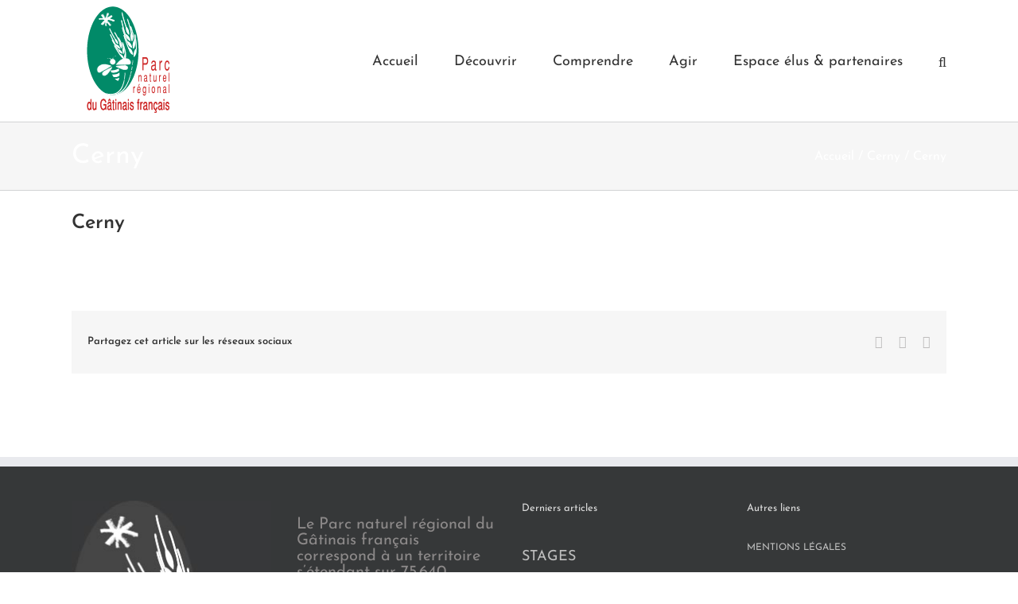

--- FILE ---
content_type: application/x-javascript
request_url: https://www.parc-gatinais-francais.fr/wp-content/plugins/mailchimp-for-wp-pro/assets/js/ajax-forms.min.js
body_size: 549
content:
window.mc4wpAjaxForms=function(a){"use strict";function f(b){return c=a(".mc4wp-ajax"),"boolean"==typeof b&&b&&!c.length?void a(document).ready(f):(d=c.find("form"),mc4wp_vars.ajaxloader.enabled&&d.find("input").bind("focus.mc4wp",h),void o())}function g(b){b.preventDefault();var c=a(this).serialize();return i(c,a(this)),a.ajax({type:"POST",url:mc4wp_vars.ajaxurl,success:k,error:l,data:c,dataType:"json"}),!1}function h(){a(".mc4wp-ajax-loader").css({"vertical-align":"middle",height:"16px",width:"16px",border:0,background:'url("'+mc4wp_vars.ajaxloader.imgurl+'") no-repeat center center'}),d.find("input").unbind("focus.mc4wp")}function i(a,c){var d,e,f;b=c.parent(".mc4wp-form"),b.removeClass("mc4wp-form-success"),b.removeClass("mc4wp-form-error"),b.find(".mc4wp-alert").remove(),e=c.find('[type="submit"], [type="image"]').last(),f=e.get(0),f.disabled=!0;var g=e.data("loading-text");g?(e.data("original-text",j(f)),j(f,g)):(d=b.find(".mc4wp-ajax-loader").get(0),f.parentNode.insertBefore(d,f.nextSibling),d.style.display="inline-block",(""===d.style.marginLeft||parseInt(d.style.marginLeft)<5)&&(d.style.marginLeft="5px")),b.trigger({type:"submit.mc4wp",formData:a})}function j(a,b){var c="BUTTON"===a.tagName;return"string"==typeof b&&(c?a.innerText=b:a.value=b),c?a.innerText:a.value}function k(a){var c,d;b.trigger({type:"ajaxSuccess.mc4wp",response:a}),b.find(".mc4wp-ajax-loader").get(0).style.display="none",b.find(".mc4wp-response").html(a.data.html),c=b.find('[type="submit"], [type="image"]').last(),d=c.get(0);var e=c.data("original-text");e&&j(d,e),d.disabled=!1,a.success?m(a.data.redirect,a.data.hide_form,a.data.data):n(a.data.error,a.data.data)}function l(a){b.trigger({type:"ajaxError.mc4wp",response:a}),e.log(a)}function m(a,c,d){var e=b.find("form");b.addClass("mc4wp-form-success"),e.trigger("reset"),a&&""!=a.url&&window.setTimeout(function(){window.location.replace(a.url)},a.delay),c&&(e.get(0).style.display="none"),b.trigger({type:"subscribe.mc4wp",formData:d})}function n(a,c){b.addClass("mc4wp-form-error"),b.trigger({type:"error.mc4wp",formData:c,error:a.type})}function o(){var b=function(b){"subscribe"===b.type&&(b.type="success");var c=b.namespace+"."+b.type;jQuery(document).trigger({type:c,form:a(this),formData:b.formData,error:b.error,response:b.response})};c.on("subscribe.mc4wp",b),c.on("error.mc4wp",b)}var b,c,d,e=window.console||{log:function(){}};f(!0),a(document).on("submit",".mc4wp-ajax form",g)}(window.jQuery);